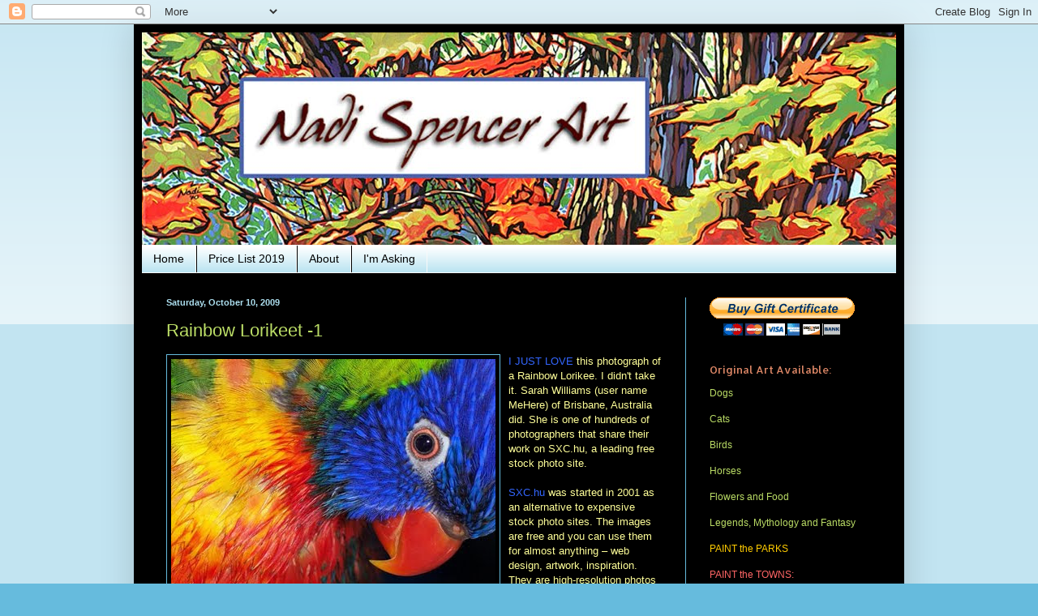

--- FILE ---
content_type: text/html; charset=UTF-8
request_url: http://www.nadispencer.com/2009/10/rainbow-lorikee.html
body_size: 17107
content:
<!DOCTYPE html>
<html class='v2' dir='ltr' xmlns='http://www.w3.org/1999/xhtml' xmlns:b='http://www.google.com/2005/gml/b' xmlns:data='http://www.google.com/2005/gml/data' xmlns:expr='http://www.google.com/2005/gml/expr'>
<head>
<link href='https://www.blogger.com/static/v1/widgets/335934321-css_bundle_v2.css' rel='stylesheet' type='text/css'/>
<meta content='IE=EmulateIE7' http-equiv='X-UA-Compatible'/>
<meta content='width=1100' name='viewport'/>
<meta content='text/html; charset=UTF-8' http-equiv='Content-Type'/>
<meta content='blogger' name='generator'/>
<link href='http://www.nadispencer.com/favicon.ico' rel='icon' type='image/x-icon'/>
<link href='http://www.nadispencer.com/2009/10/rainbow-lorikee.html' rel='canonical'/>
<link rel="alternate" type="application/atom+xml" title="Nadi Spencer Art - Atom" href="http://www.nadispencer.com/feeds/posts/default" />
<link rel="alternate" type="application/rss+xml" title="Nadi Spencer Art - RSS" href="http://www.nadispencer.com/feeds/posts/default?alt=rss" />
<link rel="service.post" type="application/atom+xml" title="Nadi Spencer Art - Atom" href="https://www.blogger.com/feeds/1929398823807187851/posts/default" />

<link rel="alternate" type="application/atom+xml" title="Nadi Spencer Art - Atom" href="http://www.nadispencer.com/feeds/2452649036436611812/comments/default" />
<!--Can't find substitution for tag [blog.ieCssRetrofitLinks]-->
<link href='https://blogger.googleusercontent.com/img/b/R29vZ2xl/AVvXsEhMAytnfT_s6E-m5_IMglm2fDxaD13ocwnmDl-Khr8vChj_J6Dop3T_KnK_UIo84gFRfnHwBIEeB5a03lKgZvGiJaloSRtM2TY6UB8ij5chk5g7-0z0TkAEd2cw5bulkTeoNTh6FfeDXLc3/s400/Lorikee+72.jpg' rel='image_src'/>
<meta content='http://www.nadispencer.com/2009/10/rainbow-lorikee.html' property='og:url'/>
<meta content='Rainbow Lorikeet -1' property='og:title'/>
<meta content='I JUST LOVE  this photograph of a Rainbow Lorikee. I didn&#39;t take it. Sarah Williams (user name MeHere)  of Brisbane, Australia did. She is o...' property='og:description'/>
<meta content='https://blogger.googleusercontent.com/img/b/R29vZ2xl/AVvXsEhMAytnfT_s6E-m5_IMglm2fDxaD13ocwnmDl-Khr8vChj_J6Dop3T_KnK_UIo84gFRfnHwBIEeB5a03lKgZvGiJaloSRtM2TY6UB8ij5chk5g7-0z0TkAEd2cw5bulkTeoNTh6FfeDXLc3/w1200-h630-p-k-no-nu/Lorikee+72.jpg' property='og:image'/>
<meta content='Nadi Spencer Art' name='title'/>
<meta content='Paintings by Nadi Spencer in the colorist style.' name='description'/>
<meta content='colorist, art, paintings, acrylic, Nadi Spencer, landscapes, pet portraits,step-by-step ,art demo,murals,Tulare County,bird art,horse art,vegetables,fruit art' name='keywords'/>
<meta content='Nadi Spencer' name='author'/>
<meta content='Nadi Spencer' name='owner'/>
<meta content='(c) 2011' name='copyright'/>
<title>Nadi Spencer Art: Rainbow Lorikeet -1</title>
<style type='text/css'>@font-face{font-family:'Allerta';font-style:normal;font-weight:400;font-display:swap;src:url(//fonts.gstatic.com/s/allerta/v19/TwMO-IAHRlkbx940YnYXSCiN9uc.woff2)format('woff2');unicode-range:U+0000-00FF,U+0131,U+0152-0153,U+02BB-02BC,U+02C6,U+02DA,U+02DC,U+0304,U+0308,U+0329,U+2000-206F,U+20AC,U+2122,U+2191,U+2193,U+2212,U+2215,U+FEFF,U+FFFD;}</style>
<style id='page-skin-1' type='text/css'><!--
/*
-----------------------------------------------
Blogger Template Style
Name:     Simple
Designer: Blogger
URL:      www.blogger.com
----------------------------------------------- */
/* Content
----------------------------------------------- */
body {
font: normal normal 12px Arial, Tahoma, Helvetica, FreeSans, sans-serif;
color: #ffffff;
background: #66bbdd none repeat scroll top left;
padding: 0 40px 40px 40px;
}
html body .region-inner {
min-width: 0;
max-width: 100%;
width: auto;
}
h2 {
font-size: 22px;
}
a:link {
text-decoration:none;
color: #bbdd66;
}
a:visited {
text-decoration:none;
color: #bbdd66;
}
a:hover {
text-decoration:underline;
color: #33aaff;
}
.body-fauxcolumn-outer .fauxcolumn-inner {
background: transparent url(http://www.blogblog.com/1kt/simple/body_gradient_tile_light.png) repeat scroll top left;
_background-image: none;
}
.body-fauxcolumn-outer .cap-top {
position: absolute;
z-index: 1;
height: 400px;
width: 100%;
}
.body-fauxcolumn-outer .cap-top .cap-left {
width: 100%;
background: transparent url(http://www.blogblog.com/1kt/simple/gradients_light.png) repeat-x scroll top left;
_background-image: none;
}
.content-outer {
-moz-box-shadow: 0 0 40px rgba(0, 0, 0, .15);
-webkit-box-shadow: 0 0 5px rgba(0, 0, 0, .15);
-goog-ms-box-shadow: 0 0 10px #333333;
box-shadow: 0 0 40px rgba(0, 0, 0, .15);
margin-bottom: 1px;
}
.content-inner {
padding: 10px 10px;
}
.content-inner {
background-color: #000000;
}
/* Header
----------------------------------------------- */
.header-outer {
background: transparent none repeat-x scroll 0 -400px;
_background-image: none;
}
.Header h1 {
font: normal normal 60px Arial, Tahoma, Helvetica, FreeSans, sans-serif;
color: #3399bb;
text-shadow: -1px -1px 1px rgba(0, 0, 0, .2);
}
.Header h1 a {
color: #3399bb;
}
.Header .description {
font-size: 140%;
color: #777777;
}
.header-inner .Header .titlewrapper {
padding: 22px 30px;
}
.header-inner .Header .descriptionwrapper {
padding: 0 30px;
}
/* Tabs
----------------------------------------------- */
.tabs-inner .section:first-child {
border-top: 1px solid #f9f9f9;
}
.tabs-inner .section:first-child ul {
margin-top: -1px;
border-top: 1px solid #f9f9f9;
border-left: 0 solid #f9f9f9;
border-right: 0 solid #f9f9f9;
}
.tabs-inner .widget ul {
background: #acdeee url(http://www.blogblog.com/1kt/simple/gradients_light.png) repeat-x scroll 0 -800px;
_background-image: none;
border-bottom: 1px solid #f9f9f9;
margin-top: 0;
margin-left: -30px;
margin-right: -30px;
}
.tabs-inner .widget li a {
display: inline-block;
padding: .6em 1em;
font: normal normal 14px Arial, Tahoma, Helvetica, FreeSans, sans-serif;
color: #000000;
border-left: 1px solid #000000;
border-right: 1px solid #f9f9f9;
}
.tabs-inner .widget li:first-child a {
border-left: none;
}
.tabs-inner .widget li.selected a, .tabs-inner .widget li a:hover {
color: #000000;
background-color: #66bbdd;
text-decoration: none;
}
/* Columns
----------------------------------------------- */
.main-outer {
border-top: 0 solid #66bbdd;
}
.fauxcolumn-left-outer .fauxcolumn-inner {
border-right: 1px solid #66bbdd;
}
.fauxcolumn-right-outer .fauxcolumn-inner {
border-left: 1px solid #66bbdd;
}
/* Headings
----------------------------------------------- */
div.widget > h2,
div.widget h2.title {
margin: 0 0 1em 0;
font: normal normal 13px Allerta;
color: #dd8766;
}
/* Widgets
----------------------------------------------- */
.widget .zippy {
color: #66bbdd;
text-shadow: 2px 2px 1px rgba(0, 0, 0, .1);
}
.widget .popular-posts ul {
list-style: none;
}
/* Posts
----------------------------------------------- */
h2.date-header {
font: normal bold 11px Arial, Tahoma, Helvetica, FreeSans, sans-serif;
}
.date-header span {
background-color: transparent;
color: #acdeee;
padding: inherit;
letter-spacing: inherit;
margin: inherit;
}
.main-inner {
padding-top: 30px;
padding-bottom: 30px;
}
.main-inner .column-center-inner {
padding: 0 15px;
}
.main-inner .column-center-inner .section {
margin: 0 15px;
}
.post {
margin: 0 0 25px 0;
}
h3.post-title, .comments h4 {
font: normal normal 22px Arial, Tahoma, Helvetica, FreeSans, sans-serif;
margin: .75em 0 0;
}
.post-body {
font-size: 110%;
line-height: 1.4;
position: relative;
}
.post-body img, .post-body .tr-caption-container, .Profile img, .Image img,
.BlogList .item-thumbnail img {
padding: 2px;
background: #000000;
border: 1px solid #66bbdd;
-moz-box-shadow: 1px 1px 5px rgba(0, 0, 0, .1);
-webkit-box-shadow: 1px 1px 5px rgba(0, 0, 0, .1);
box-shadow: 1px 1px 5px rgba(0, 0, 0, .1);
}
.post-body img, .post-body .tr-caption-container {
padding: 5px;
}
.post-body .tr-caption-container {
color: #ffffff;
}
.post-body .tr-caption-container img {
padding: 0;
background: transparent;
border: none;
-moz-box-shadow: 0 0 0 rgba(0, 0, 0, .1);
-webkit-box-shadow: 0 0 0 rgba(0, 0, 0, .1);
box-shadow: 0 0 0 rgba(0, 0, 0, .1);
}
.post-header {
margin: 0 0 1.5em;
line-height: 1.6;
font-size: 90%;
}
.post-footer {
margin: 20px -2px 0;
padding: 5px 10px;
color: #f9f9f9;
background-color: #000000;
border-bottom: 1px solid #000000;
line-height: 1.6;
font-size: 90%;
}
#comments .comment-author {
padding-top: 1.5em;
border-top: 1px solid #66bbdd;
background-position: 0 1.5em;
}
#comments .comment-author:first-child {
padding-top: 0;
border-top: none;
}
.avatar-image-container {
margin: .2em 0 0;
}
#comments .avatar-image-container img {
border: 1px solid #66bbdd;
}
/* Comments
----------------------------------------------- */
.comments .comments-content .icon.blog-author {
background-repeat: no-repeat;
background-image: url([data-uri]);
}
.comments .comments-content .loadmore a {
border-top: 1px solid #66bbdd;
border-bottom: 1px solid #66bbdd;
}
.comments .comment-thread.inline-thread {
background-color: #000000;
}
.comments .continue {
border-top: 2px solid #66bbdd;
}
/* Accents
---------------------------------------------- */
.section-columns td.columns-cell {
border-left: 1px solid #66bbdd;
}
.blog-pager {
background: transparent none no-repeat scroll top center;
}
.blog-pager-older-link, .home-link,
.blog-pager-newer-link {
background-color: #000000;
padding: 5px;
}
.footer-outer {
border-top: 0 dashed #bbbbbb;
}
/* Mobile
----------------------------------------------- */
body.mobile  {
background-size: auto;
}
.mobile .body-fauxcolumn-outer {
background: transparent none repeat scroll top left;
}
.mobile .body-fauxcolumn-outer .cap-top {
background-size: 100% auto;
}
.mobile .content-outer {
-webkit-box-shadow: 0 0 3px rgba(0, 0, 0, .15);
box-shadow: 0 0 3px rgba(0, 0, 0, .15);
}
.mobile .tabs-inner .widget ul {
margin-left: 0;
margin-right: 0;
}
.mobile .post {
margin: 0;
}
.mobile .main-inner .column-center-inner .section {
margin: 0;
}
.mobile .date-header span {
padding: 0.1em 10px;
margin: 0 -10px;
}
.mobile h3.post-title {
margin: 0;
}
.mobile .blog-pager {
background: transparent none no-repeat scroll top center;
}
.mobile .footer-outer {
border-top: none;
}
.mobile .main-inner, .mobile .footer-inner {
background-color: #000000;
}
.mobile-index-contents {
color: #ffffff;
}
.mobile-link-button {
background-color: #bbdd66;
}
.mobile-link-button a:link, .mobile-link-button a:visited {
color: #ffffff;
}
.mobile .tabs-inner .section:first-child {
border-top: none;
}
.mobile .tabs-inner .PageList .widget-content {
background-color: #66bbdd;
color: #000000;
border-top: 1px solid #f9f9f9;
border-bottom: 1px solid #f9f9f9;
}
.mobile .tabs-inner .PageList .widget-content .pagelist-arrow {
border-left: 1px solid #f9f9f9;
}

--></style>
<style id='template-skin-1' type='text/css'><!--
body {
min-width: 950px;
}
.content-outer, .content-fauxcolumn-outer, .region-inner {
min-width: 950px;
max-width: 950px;
_width: 950px;
}
.main-inner .columns {
padding-left: 0px;
padding-right: 260px;
}
.main-inner .fauxcolumn-center-outer {
left: 0px;
right: 260px;
/* IE6 does not respect left and right together */
_width: expression(this.parentNode.offsetWidth -
parseInt("0px") -
parseInt("260px") + 'px');
}
.main-inner .fauxcolumn-left-outer {
width: 0px;
}
.main-inner .fauxcolumn-right-outer {
width: 260px;
}
.main-inner .column-left-outer {
width: 0px;
right: 100%;
margin-left: -0px;
}
.main-inner .column-right-outer {
width: 260px;
margin-right: -260px;
}
#layout {
min-width: 0;
}
#layout .content-outer {
min-width: 0;
width: 800px;
}
#layout .region-inner {
min-width: 0;
width: auto;
}
--></style>
<link href='https://www.blogger.com/dyn-css/authorization.css?targetBlogID=1929398823807187851&amp;zx=d2cb0829-65c3-4804-a9a0-6df00b543a0c' media='none' onload='if(media!=&#39;all&#39;)media=&#39;all&#39;' rel='stylesheet'/><noscript><link href='https://www.blogger.com/dyn-css/authorization.css?targetBlogID=1929398823807187851&amp;zx=d2cb0829-65c3-4804-a9a0-6df00b543a0c' rel='stylesheet'/></noscript>
<meta name='google-adsense-platform-account' content='ca-host-pub-1556223355139109'/>
<meta name='google-adsense-platform-domain' content='blogspot.com'/>

<!-- data-ad-client=ca-pub-6011903214435008 -->

</head>
<body class='loading variant-pale'>
<div class='navbar section' id='navbar'><div class='widget Navbar' data-version='1' id='Navbar1'><script type="text/javascript">
    function setAttributeOnload(object, attribute, val) {
      if(window.addEventListener) {
        window.addEventListener('load',
          function(){ object[attribute] = val; }, false);
      } else {
        window.attachEvent('onload', function(){ object[attribute] = val; });
      }
    }
  </script>
<div id="navbar-iframe-container"></div>
<script type="text/javascript" src="https://apis.google.com/js/platform.js"></script>
<script type="text/javascript">
      gapi.load("gapi.iframes:gapi.iframes.style.bubble", function() {
        if (gapi.iframes && gapi.iframes.getContext) {
          gapi.iframes.getContext().openChild({
              url: 'https://www.blogger.com/navbar/1929398823807187851?po\x3d2452649036436611812\x26origin\x3dhttp://www.nadispencer.com',
              where: document.getElementById("navbar-iframe-container"),
              id: "navbar-iframe"
          });
        }
      });
    </script><script type="text/javascript">
(function() {
var script = document.createElement('script');
script.type = 'text/javascript';
script.src = '//pagead2.googlesyndication.com/pagead/js/google_top_exp.js';
var head = document.getElementsByTagName('head')[0];
if (head) {
head.appendChild(script);
}})();
</script>
</div></div>
<div class='body-fauxcolumns'>
<div class='fauxcolumn-outer body-fauxcolumn-outer'>
<div class='cap-top'>
<div class='cap-left'></div>
<div class='cap-right'></div>
</div>
<div class='fauxborder-left'>
<div class='fauxborder-right'></div>
<div class='fauxcolumn-inner'>
</div>
</div>
<div class='cap-bottom'>
<div class='cap-left'></div>
<div class='cap-right'></div>
</div>
</div>
</div>
<div class='content'>
<div class='content-fauxcolumns'>
<div class='fauxcolumn-outer content-fauxcolumn-outer'>
<div class='cap-top'>
<div class='cap-left'></div>
<div class='cap-right'></div>
</div>
<div class='fauxborder-left'>
<div class='fauxborder-right'></div>
<div class='fauxcolumn-inner'>
</div>
</div>
<div class='cap-bottom'>
<div class='cap-left'></div>
<div class='cap-right'></div>
</div>
</div>
</div>
<div class='content-outer'>
<div class='content-cap-top cap-top'>
<div class='cap-left'></div>
<div class='cap-right'></div>
</div>
<div class='fauxborder-left content-fauxborder-left'>
<div class='fauxborder-right content-fauxborder-right'></div>
<div class='content-inner'>
<header>
<div class='header-outer'>
<div class='header-cap-top cap-top'>
<div class='cap-left'></div>
<div class='cap-right'></div>
</div>
<div class='fauxborder-left header-fauxborder-left'>
<div class='fauxborder-right header-fauxborder-right'></div>
<div class='region-inner header-inner'>
<div class='header section' id='header'><div class='widget Header' data-version='1' id='Header1'>
<div id='header-inner'>
<a href='http://www.nadispencer.com/' style='display: block'>
<img alt='Nadi Spencer Art' height='262px; ' id='Header1_headerimg' src='https://blogger.googleusercontent.com/img/b/R29vZ2xl/AVvXsEgKZ8YNcWvIHUfD4-d0cfrZ4ks85E6z5RnQ_AfkwcXy0iOf_JpjaX_Rc-AGmAsT8XkGDOyMAXcpxAyu-zYZ6G7y5U_jDr_YYQSrjML_kugJTuhO8xMdmPJ7_ZP6ZKXZUF3C5SXjeRZqVKAX/s1600/Leaves+Banner+9%253A12+%252813%2529.jpg' style='display: block' width='936px; '/>
</a>
</div>
</div></div>
</div>
</div>
<div class='header-cap-bottom cap-bottom'>
<div class='cap-left'></div>
<div class='cap-right'></div>
</div>
</div>
</header>
<div class='tabs-outer'>
<div class='tabs-cap-top cap-top'>
<div class='cap-left'></div>
<div class='cap-right'></div>
</div>
<div class='fauxborder-left tabs-fauxborder-left'>
<div class='fauxborder-right tabs-fauxborder-right'></div>
<div class='region-inner tabs-inner'>
<div class='tabs section' id='crosscol'><div class='widget PageList' data-version='1' id='PageList1'>
<h2>Pages</h2>
<div class='widget-content'>
<ul>
<li>
<a href='http://www.nadispencer.com/'>Home</a>
</li>
<li>
<a href='http://www.nadispencer.com/p/price-list-2015.html'>Price List 2019</a>
</li>
<li>
<a href='http://www.nadispencer.com/p/contact.html'>About</a>
</li>
<li>
<a href='http://www.nadispencer.com/p/im-asking.html'>I'm Asking</a>
</li>
</ul>
<div class='clear'></div>
</div>
</div></div>
<div class='tabs no-items section' id='crosscol-overflow'></div>
</div>
</div>
<div class='tabs-cap-bottom cap-bottom'>
<div class='cap-left'></div>
<div class='cap-right'></div>
</div>
</div>
<div class='main-outer'>
<div class='main-cap-top cap-top'>
<div class='cap-left'></div>
<div class='cap-right'></div>
</div>
<div class='fauxborder-left main-fauxborder-left'>
<div class='fauxborder-right main-fauxborder-right'></div>
<div class='region-inner main-inner'>
<div class='columns fauxcolumns'>
<div class='fauxcolumn-outer fauxcolumn-center-outer'>
<div class='cap-top'>
<div class='cap-left'></div>
<div class='cap-right'></div>
</div>
<div class='fauxborder-left'>
<div class='fauxborder-right'></div>
<div class='fauxcolumn-inner'>
</div>
</div>
<div class='cap-bottom'>
<div class='cap-left'></div>
<div class='cap-right'></div>
</div>
</div>
<div class='fauxcolumn-outer fauxcolumn-left-outer'>
<div class='cap-top'>
<div class='cap-left'></div>
<div class='cap-right'></div>
</div>
<div class='fauxborder-left'>
<div class='fauxborder-right'></div>
<div class='fauxcolumn-inner'>
</div>
</div>
<div class='cap-bottom'>
<div class='cap-left'></div>
<div class='cap-right'></div>
</div>
</div>
<div class='fauxcolumn-outer fauxcolumn-right-outer'>
<div class='cap-top'>
<div class='cap-left'></div>
<div class='cap-right'></div>
</div>
<div class='fauxborder-left'>
<div class='fauxborder-right'></div>
<div class='fauxcolumn-inner'>
</div>
</div>
<div class='cap-bottom'>
<div class='cap-left'></div>
<div class='cap-right'></div>
</div>
</div>
<!-- corrects IE6 width calculation -->
<div class='columns-inner'>
<div class='column-center-outer'>
<div class='column-center-inner'>
<div class='main section' id='main'><div class='widget Blog' data-version='1' id='Blog1'>
<div class='blog-posts hfeed'>

          <div class="date-outer">
        
<h2 class='date-header'><span>Saturday, October 10, 2009</span></h2>

          <div class="date-posts">
        
<div class='post-outer'>
<div class='post hentry'>
<a name='2452649036436611812'></a>
<h3 class='post-title entry-title'>
<a href='http://sxc.hu'>Rainbow Lorikeet -1</a>
</h3>
<div class='post-header'>
<div class='post-header-line-1'></div>
</div>
<div class='post-body entry-content' id='post-body-2452649036436611812'>
<a href="https://blogger.googleusercontent.com/img/b/R29vZ2xl/AVvXsEhMAytnfT_s6E-m5_IMglm2fDxaD13ocwnmDl-Khr8vChj_J6Dop3T_KnK_UIo84gFRfnHwBIEeB5a03lKgZvGiJaloSRtM2TY6UB8ij5chk5g7-0z0TkAEd2cw5bulkTeoNTh6FfeDXLc3/s1600-h/Lorikee+72.jpg"><img alt="" border="0" id="BLOGGER_PHOTO_ID_5391079544176600338" src="https://blogger.googleusercontent.com/img/b/R29vZ2xl/AVvXsEhMAytnfT_s6E-m5_IMglm2fDxaD13ocwnmDl-Khr8vChj_J6Dop3T_KnK_UIo84gFRfnHwBIEeB5a03lKgZvGiJaloSRtM2TY6UB8ij5chk5g7-0z0TkAEd2cw5bulkTeoNTh6FfeDXLc3/s400/Lorikee+72.jpg" style="cursor: pointer; float: left; height: 286px; margin: 0pt 10px 10px 0pt; width: 400px;" /></a><span style="color: #3366ff;">I JUST LOVE</span><span style="color: #ffff99;"> </span><span style="color: #ffff99;">this photograph of a Rainbow Lorikee. I didn't take it. Sarah Williams (user name MeHere)  of Brisbane, Australia did. She is one of hundreds of photographers that share their work on SXC.hu, a leading free stock photo site.</span><br />
<br />
<span style="color: #3366ff;">SXC.hu</span><span style="color: #ffff99;"> </span><span style="color: #ffff99;">was started in 2001 as an alternative to expensive stock photo sites. The images are free and you can use them for almost anything &#8211; web design, artwork, inspiration. They are high-resolution photos and are easily searched by topic. There are some restrictions- in some cases, the artist wants to be notified, and sometimes you need to give them credit. Some just want to see what you did with their image. And it is very simple to contact the artist &#8211; a click away. My favorite comment quoted in a photographer's intro came from Asif Akbar (user name asifthebes)  from Mumbai, India, who said, "You can use any of my images without permission. Life is short, but there is always time enough for courtesy." Wow.</span><br />
<br />
<span style="color: #3366ff;">I ALMOST ALWAYS</span><span style="color: #99ff99;"> </span><span style="color: #ffff99;">use my own photographs in creating my artwork. But I am going to paint this bird &#8211; because it makes me so happy! And those feathers &#8211; I can already see the wet watercolor spreading on the page. Follow me- I'll show you how I do a watercolor.</span><br />
<br />
<span style="color: #3366ff;">I LIKE</span><span style="color: #ffff99;"> <span style="color: #ffffcc;"> </span></span><span style="color: #ffff99;">different watercolor papers but I especially like the inexpensive Strathmore 400 series because it lets me pick up color easily, and I think I will be doing a lot of that here. My image is 14 inches by 10 inches. Let's get started.</span><br />
<br />
<br />
<a href="https://blogger.googleusercontent.com/img/b/R29vZ2xl/AVvXsEhz4h2DxIf7OuZPNuLCYwkGE1INDh6IGF7AgcILxhiXTC6d99li4P9Ikt62_XnHGi5hTq5nG7ysaYPVGsta1I8XSBYK0BUKz9JD9Ik35kqMIa4BAnoBmQ5xgxdr9qnAeorPSVRiLzWrV1Ad/s1600-h/Parrot+72.jpg"><img alt="" border="0" id="BLOGGER_PHOTO_ID_5391087258857348882" src="https://blogger.googleusercontent.com/img/b/R29vZ2xl/AVvXsEhz4h2DxIf7OuZPNuLCYwkGE1INDh6IGF7AgcILxhiXTC6d99li4P9Ikt62_XnHGi5hTq5nG7ysaYPVGsta1I8XSBYK0BUKz9JD9Ik35kqMIa4BAnoBmQ5xgxdr9qnAeorPSVRiLzWrV1Ad/s400/Parrot+72.jpg" style="cursor: pointer; float: left; height: 289px; margin: 0pt 10px 10px 0pt; width: 400px;" /></a><br />
<span style="color: #3366ff;">FIRST</span><span style="color: #ffff99;">, I wet an area with clear water. Using cobalt blue, I drop large amounts of paint in the wet area. I don't have to hurry to remove highlights in the feathers because, with this paper, I can do it easily even when dry. In the upper right area, you can see where I have removed color to look like feathers.</span><br />
<br />
<span style="color: #3366ff;">FILLING IN</span><span style="color: #ffff99;"> </span><span style="color: #ffff99;"><span style="color: #ffff99;">the black is next. I can't wait to see how it will look (and not at all sure how I will proceed) so I leave the blue (which has already started to bore me) and go forward with the black and adding opaque blue on top to make feathers life-like. Yeah- I like it &#8211; so now I can go back and finish the blue area. The red beak is pretty straight-forward. Wet the beak with clear water (this keeps the paint in any given area), drop on large amounts of red, then orange and yellow, then pick up white highlights.</span><br />
<br />
</span><a href="https://blogger.googleusercontent.com/img/b/R29vZ2xl/AVvXsEj_T9O9YD75Efl4MwlqPYa4ZwMqVhyYAQR81FrTY2AyCUJe19PFJfahpFQ9IYruOLmrxWMZfISIKweCYJQ8-EbFykiVUcL2LcPhWxd_b5RMvVkXY_A_p75l49RKh6ayB4Lq5MH2Vrohyl5p/s1600-h/Lorikee+272.jpg"><img alt="" border="0" id="BLOGGER_PHOTO_ID_5391092388619944194" src="https://blogger.googleusercontent.com/img/b/R29vZ2xl/AVvXsEj_T9O9YD75Efl4MwlqPYa4ZwMqVhyYAQR81FrTY2AyCUJe19PFJfahpFQ9IYruOLmrxWMZfISIKweCYJQ8-EbFykiVUcL2LcPhWxd_b5RMvVkXY_A_p75l49RKh6ayB4Lq5MH2Vrohyl5p/s400/Lorikee+272.jpg" style="cursor: pointer; float: left; height: 295px; margin: 0pt 10px 10px 0pt; width: 400px;" /></a>
<div style='clear: both;'></div>
</div>
<div class='post-footer'>
<div class='post-footer-line post-footer-line-1'><span class='post-author vcard'>
Posted by
<span class='fn'>Nadi Spencer</span>
</span>
<span class='post-timestamp'>
at
<a class='timestamp-link' href='http://www.nadispencer.com/2009/10/rainbow-lorikee.html' rel='bookmark' title='permanent link'><abbr class='published' title='2009-10-10T13:56:00-07:00'>1:56&#8239;PM</abbr></a>
</span>
<span class='post-comment-link'>
</span>
<span class='post-icons'>
<span class='item-action'>
<a href='https://www.blogger.com/email-post/1929398823807187851/2452649036436611812' title='Email Post'>
<img alt='' class='icon-action' height='13' src='http://img1.blogblog.com/img/icon18_email.gif' width='18'/>
</a>
</span>
<span class='item-control blog-admin pid-536923321'>
<a href='https://www.blogger.com/post-edit.g?blogID=1929398823807187851&postID=2452649036436611812&from=pencil' title='Edit Post'>
<img alt='' class='icon-action' height='18' src='https://resources.blogblog.com/img/icon18_edit_allbkg.gif' width='18'/>
</a>
</span>
</span>
<div class='post-share-buttons goog-inline-block'>
<a class='goog-inline-block share-button sb-email' href='https://www.blogger.com/share-post.g?blogID=1929398823807187851&postID=2452649036436611812&target=email' target='_blank' title='Email This'><span class='share-button-link-text'>Email This</span></a><a class='goog-inline-block share-button sb-blog' href='https://www.blogger.com/share-post.g?blogID=1929398823807187851&postID=2452649036436611812&target=blog' onclick='window.open(this.href, "_blank", "height=270,width=475"); return false;' target='_blank' title='BlogThis!'><span class='share-button-link-text'>BlogThis!</span></a><a class='goog-inline-block share-button sb-twitter' href='https://www.blogger.com/share-post.g?blogID=1929398823807187851&postID=2452649036436611812&target=twitter' target='_blank' title='Share to X'><span class='share-button-link-text'>Share to X</span></a><a class='goog-inline-block share-button sb-facebook' href='https://www.blogger.com/share-post.g?blogID=1929398823807187851&postID=2452649036436611812&target=facebook' onclick='window.open(this.href, "_blank", "height=430,width=640"); return false;' target='_blank' title='Share to Facebook'><span class='share-button-link-text'>Share to Facebook</span></a><a class='goog-inline-block share-button sb-pinterest' href='https://www.blogger.com/share-post.g?blogID=1929398823807187851&postID=2452649036436611812&target=pinterest' target='_blank' title='Share to Pinterest'><span class='share-button-link-text'>Share to Pinterest</span></a>
</div>
</div>
<div class='post-footer-line post-footer-line-2'><span class='post-labels'>
Labels:
<a href='http://www.nadispencer.com/search/label/Bird' rel='tag'>Bird</a>,
<a href='http://www.nadispencer.com/search/label/lorikeet' rel='tag'>lorikeet</a>,
<a href='http://www.nadispencer.com/search/label/Making%20Of%20a%20Painting' rel='tag'>Making Of a Painting</a>
</span>
</div>
<div class='post-footer-line post-footer-line-3'><span class='post-location'>
</span>
</div>
</div>
</div>
<div class='comments' id='comments'>
<a name='comments'></a>
<h4>2 comments:</h4>
<div class='comments-content'>
<script async='async' src='' type='text/javascript'></script>
<script type='text/javascript'>
    (function() {
      var items = null;
      var msgs = null;
      var config = {};

// <![CDATA[
      var cursor = null;
      if (items && items.length > 0) {
        cursor = parseInt(items[items.length - 1].timestamp) + 1;
      }

      var bodyFromEntry = function(entry) {
        var text = (entry &&
                    ((entry.content && entry.content.$t) ||
                     (entry.summary && entry.summary.$t))) ||
            '';
        if (entry && entry.gd$extendedProperty) {
          for (var k in entry.gd$extendedProperty) {
            if (entry.gd$extendedProperty[k].name == 'blogger.contentRemoved') {
              return '<span class="deleted-comment">' + text + '</span>';
            }
          }
        }
        return text;
      }

      var parse = function(data) {
        cursor = null;
        var comments = [];
        if (data && data.feed && data.feed.entry) {
          for (var i = 0, entry; entry = data.feed.entry[i]; i++) {
            var comment = {};
            // comment ID, parsed out of the original id format
            var id = /blog-(\d+).post-(\d+)/.exec(entry.id.$t);
            comment.id = id ? id[2] : null;
            comment.body = bodyFromEntry(entry);
            comment.timestamp = Date.parse(entry.published.$t) + '';
            if (entry.author && entry.author.constructor === Array) {
              var auth = entry.author[0];
              if (auth) {
                comment.author = {
                  name: (auth.name ? auth.name.$t : undefined),
                  profileUrl: (auth.uri ? auth.uri.$t : undefined),
                  avatarUrl: (auth.gd$image ? auth.gd$image.src : undefined)
                };
              }
            }
            if (entry.link) {
              if (entry.link[2]) {
                comment.link = comment.permalink = entry.link[2].href;
              }
              if (entry.link[3]) {
                var pid = /.*comments\/default\/(\d+)\?.*/.exec(entry.link[3].href);
                if (pid && pid[1]) {
                  comment.parentId = pid[1];
                }
              }
            }
            comment.deleteclass = 'item-control blog-admin';
            if (entry.gd$extendedProperty) {
              for (var k in entry.gd$extendedProperty) {
                if (entry.gd$extendedProperty[k].name == 'blogger.itemClass') {
                  comment.deleteclass += ' ' + entry.gd$extendedProperty[k].value;
                } else if (entry.gd$extendedProperty[k].name == 'blogger.displayTime') {
                  comment.displayTime = entry.gd$extendedProperty[k].value;
                }
              }
            }
            comments.push(comment);
          }
        }
        return comments;
      };

      var paginator = function(callback) {
        if (hasMore()) {
          var url = config.feed + '?alt=json&v=2&orderby=published&reverse=false&max-results=50';
          if (cursor) {
            url += '&published-min=' + new Date(cursor).toISOString();
          }
          window.bloggercomments = function(data) {
            var parsed = parse(data);
            cursor = parsed.length < 50 ? null
                : parseInt(parsed[parsed.length - 1].timestamp) + 1
            callback(parsed);
            window.bloggercomments = null;
          }
          url += '&callback=bloggercomments';
          var script = document.createElement('script');
          script.type = 'text/javascript';
          script.src = url;
          document.getElementsByTagName('head')[0].appendChild(script);
        }
      };
      var hasMore = function() {
        return !!cursor;
      };
      var getMeta = function(key, comment) {
        if ('iswriter' == key) {
          var matches = !!comment.author
              && comment.author.name == config.authorName
              && comment.author.profileUrl == config.authorUrl;
          return matches ? 'true' : '';
        } else if ('deletelink' == key) {
          return config.baseUri + '/comment/delete/'
               + config.blogId + '/' + comment.id;
        } else if ('deleteclass' == key) {
          return comment.deleteclass;
        }
        return '';
      };

      var replybox = null;
      var replyUrlParts = null;
      var replyParent = undefined;

      var onReply = function(commentId, domId) {
        if (replybox == null) {
          // lazily cache replybox, and adjust to suit this style:
          replybox = document.getElementById('comment-editor');
          if (replybox != null) {
            replybox.height = '250px';
            replybox.style.display = 'block';
            replyUrlParts = replybox.src.split('#');
          }
        }
        if (replybox && (commentId !== replyParent)) {
          replybox.src = '';
          document.getElementById(domId).insertBefore(replybox, null);
          replybox.src = replyUrlParts[0]
              + (commentId ? '&parentID=' + commentId : '')
              + '#' + replyUrlParts[1];
          replyParent = commentId;
        }
      };

      var hash = (window.location.hash || '#').substring(1);
      var startThread, targetComment;
      if (/^comment-form_/.test(hash)) {
        startThread = hash.substring('comment-form_'.length);
      } else if (/^c[0-9]+$/.test(hash)) {
        targetComment = hash.substring(1);
      }

      // Configure commenting API:
      var configJso = {
        'maxDepth': config.maxThreadDepth
      };
      var provider = {
        'id': config.postId,
        'data': items,
        'loadNext': paginator,
        'hasMore': hasMore,
        'getMeta': getMeta,
        'onReply': onReply,
        'rendered': true,
        'initComment': targetComment,
        'initReplyThread': startThread,
        'config': configJso,
        'messages': msgs
      };

      var render = function() {
        if (window.goog && window.goog.comments) {
          var holder = document.getElementById('comment-holder');
          window.goog.comments.render(holder, provider);
        }
      };

      // render now, or queue to render when library loads:
      if (window.goog && window.goog.comments) {
        render();
      } else {
        window.goog = window.goog || {};
        window.goog.comments = window.goog.comments || {};
        window.goog.comments.loadQueue = window.goog.comments.loadQueue || [];
        window.goog.comments.loadQueue.push(render);
      }
    })();
// ]]>
  </script>
<div id='comment-holder'>
<div class="comment-thread toplevel-thread"><ol id="top-ra"><li class="comment" id="c456237725581974276"><div class="avatar-image-container"><img src="//resources.blogblog.com/img/blank.gif" alt=""/></div><div class="comment-block"><div class="comment-header"><cite class="user">Kelty</cite><span class="icon user "></span><span class="datetime secondary-text"><a rel="nofollow" href="http://www.nadispencer.com/2009/10/rainbow-lorikee.html?showComment=1255284875958#c456237725581974276">October 11, 2009 at 11:14&#8239;AM</a></span></div><p class="comment-content">Very interesting.  I love the explanation.  I&#39;ve seen you paint so many times, yet apparently never paid attention to how.</p><span class="comment-actions secondary-text"><a class="comment-reply" target="_self" data-comment-id="456237725581974276">Reply</a><span class="item-control blog-admin blog-admin pid-1151990487"><a target="_self" href="https://www.blogger.com/comment/delete/1929398823807187851/456237725581974276">Delete</a></span></span></div><div class="comment-replies"><div id="c456237725581974276-rt" class="comment-thread inline-thread hidden"><span class="thread-toggle thread-expanded"><span class="thread-arrow"></span><span class="thread-count"><a target="_self">Replies</a></span></span><ol id="c456237725581974276-ra" class="thread-chrome thread-expanded"><div></div><div id="c456237725581974276-continue" class="continue"><a class="comment-reply" target="_self" data-comment-id="456237725581974276">Reply</a></div></ol></div></div><div class="comment-replybox-single" id="c456237725581974276-ce"></div></li><li class="comment" id="c7085481385541958954"><div class="avatar-image-container"><img src="//blogger.googleusercontent.com/img/b/R29vZ2xl/AVvXsEgDKATBqd95gcN2s3paT_iNXF0vMsbMHxY0GIk0JnQlqwFEejAlim71SZyr2BJURiojzDriwnAZ40fveCH4wF9hf-ykJUuJSNNOAJObo27bFKEBVmXEOpVLkAjStldnxcQ/s45-c/DSCN0836_edited-1.JPG" alt=""/></div><div class="comment-block"><div class="comment-header"><cite class="user"><a href="https://www.blogger.com/profile/11599557389843648903" rel="nofollow">Eddie McArthur</a></cite><span class="icon user "></span><span class="datetime secondary-text"><a rel="nofollow" href="http://www.nadispencer.com/2009/10/rainbow-lorikee.html?showComment=1255440833138#c7085481385541958954">October 13, 2009 at 6:33&#8239;AM</a></span></div><p class="comment-content">Love this, Nadi, and can&#39;t wait to see it progress.</p><span class="comment-actions secondary-text"><a class="comment-reply" target="_self" data-comment-id="7085481385541958954">Reply</a><span class="item-control blog-admin blog-admin pid-1139336732"><a target="_self" href="https://www.blogger.com/comment/delete/1929398823807187851/7085481385541958954">Delete</a></span></span></div><div class="comment-replies"><div id="c7085481385541958954-rt" class="comment-thread inline-thread hidden"><span class="thread-toggle thread-expanded"><span class="thread-arrow"></span><span class="thread-count"><a target="_self">Replies</a></span></span><ol id="c7085481385541958954-ra" class="thread-chrome thread-expanded"><div></div><div id="c7085481385541958954-continue" class="continue"><a class="comment-reply" target="_self" data-comment-id="7085481385541958954">Reply</a></div></ol></div></div><div class="comment-replybox-single" id="c7085481385541958954-ce"></div></li></ol><div id="top-continue" class="continue"><a class="comment-reply" target="_self">Add comment</a></div><div class="comment-replybox-thread" id="top-ce"></div><div class="loadmore hidden" data-post-id="2452649036436611812"><a target="_self">Load more...</a></div></div>
</div>
</div>
<p class='comment-footer'>
<div class='comment-form'>
<a name='comment-form'></a>
<p>
</p>
<a href='https://www.blogger.com/comment/frame/1929398823807187851?po=2452649036436611812&hl=en&saa=85391&origin=http://www.nadispencer.com' id='comment-editor-src'></a>
<iframe allowtransparency='true' class='blogger-iframe-colorize blogger-comment-from-post' frameborder='0' height='410px' id='comment-editor' name='comment-editor' src='' width='100%'></iframe>
<script src='https://www.blogger.com/static/v1/jsbin/2830521187-comment_from_post_iframe.js' type='text/javascript'></script>
<script type='text/javascript'>
      BLOG_CMT_createIframe('https://www.blogger.com/rpc_relay.html');
    </script>
</div>
</p>
<div id='backlinks-container'>
<div id='Blog1_backlinks-container'>
</div>
</div>
</div>
</div>

        </div></div>
      
</div>
<div class='blog-pager' id='blog-pager'>
<span id='blog-pager-newer-link'>
<a class='blog-pager-newer-link' href='http://www.nadispencer.com/2009/12/lorikee-2.html' id='Blog1_blog-pager-newer-link' title='Newer Post'>Newer Post</a>
</span>
<span id='blog-pager-older-link'>
<a class='blog-pager-older-link' href='http://www.nadispencer.com/2009/09/1st-saturday-in-three-rivers.html' id='Blog1_blog-pager-older-link' title='Older Post'>Older Post</a>
</span>
<a class='home-link' href='http://www.nadispencer.com/'>Home</a>
</div>
<div class='clear'></div>
<div class='post-feeds'>
<div class='feed-links'>
Subscribe to:
<a class='feed-link' href='http://www.nadispencer.com/feeds/2452649036436611812/comments/default' target='_blank' type='application/atom+xml'>Post Comments (Atom)</a>
</div>
</div>
</div></div>
</div>
</div>
<div class='column-left-outer'>
<div class='column-left-inner'>
<aside>
</aside>
</div>
</div>
<div class='column-right-outer'>
<div class='column-right-inner'>
<aside>
<div class='sidebar section' id='sidebar-right-1'><div class='widget HTML' data-version='1' id='HTML3'>
<div class='widget-content'>
<form action="https://www.paypal.com/cgi-bin/webscr" method="post">
<input type="hidden" name="cmd" value="_s-xclick" />
<input type="hidden" name="hosted_button_id" value="G8TDQAXEAX9FU" />
<input type="image" src="https://www.paypalobjects.com/en_US/i/btn/btn_giftCC_LG.gif" border="0" name="submit" alt="PayPal - The safer, easier way to pay online!" />
<img alt="" border="0" src="https://www.paypalobjects.com/en_US/i/scr/pixel.gif" width="1" height="1" />
</form>
</div>
<div class='clear'></div>
</div><div class='widget Text' data-version='1' id='Text9'>
<h2 class='title'>Original Art Available:</h2>
<div class='widget-content'>
<a href="http://www.nadisdogs.blogspot.com/">Dogs</a><br /><br /><span =""  style="color:black;"><a href="http://nadiscats.blogspot.com/">Cats</a></span><br /><br /><span =""  style="color:black;"><a href="http://nadisbirds.blogspot.com/">Birds</a></span><br /><br /><a href="http://www.nadisequineart.blogspot.com/">Horses</a><br /><br /><a href="http://www.nadisflowers.blogspot.com/">Flowers and Food</a><br /><br /><a href="http://nadislegends.blogspot.com/">Legends, Mythology and Fantasy</a><br /><br /><a href="http://nadipaintsparks.blogspot.com/"><span =""  style="color:#ffcc00;">PAINT the PARKS</span></a><br /><br /><span =""  style="color:#ff6666;">PAINT the TOWNS:<br /></span><span =""  style="color:#ff6666;"><br /><span =""  style="color:#ff6666;"><span =""  style="color:#ffcccc;"><span =""  style="color:#ffcccc;"><a href="http://nadiscambria.blogspot.com/">Cambria and CA Coast</a></span><br /></span><br /><span =""  style="color:#ffcccc;"><a href="http://nadisexeter.blogspot.com/">Exeter</a></span><br /><br /><span =""  style="color:#ffcccc;"><a href="http://www.nadisthreerivers.blogspot.com/">Three Rivers </a></span><a><br />     </a><br /><span =""  style="color:#ffcccc;"><a href="http://www.nadisvisalia.blogspot.com/">Visalia</a></span><br /></span></span><br /><span =""  style="color:#ffcccc;"><a href="http://www.nadisportraits.blogspot.com/">PORTRAITS</a></span><br /><br /><a href="http://nadiscutout.blogspot.com/">Cut-Out Paintings</a><br /><br /><br /><br /><br /><br /><br />
</div>
<div class='clear'></div>
</div><div class='widget Text' data-version='1' id='Text3'>
<div class='widget-content'>
<a href="http://www.nadislifeasanartist.blogspot.com/"><span style="color:#ff6600;">MY LIFE AS AN ARTIST</span></a><br/>Growing Up and Into art<br/>
</div>
<div class='clear'></div>
</div><div class='widget Text' data-version='1' id='Text6'>
<div class='widget-content'>
<a style="color: rgb(255, 102, 0);" href="http://www.nadismurals.blogspot.com/">MURALS</a>
</div>
<div class='clear'></div>
</div><div class='widget BlogList' data-version='1' id='BlogList1'>
<h2 class='title'>My Other Art Sites</h2>
<div class='widget-content'>
<div class='blog-list-container' id='BlogList1_container'>
<ul id='BlogList1_blogs'>
<li style='display: block;'>
<div class='blog-icon'>
</div>
<div class='blog-content'>
<div class='blog-title'>
<a href='http://fineartamerica.com/profiles/nadi-spencer.html?tab=artwork' target='_blank'>
Fine Art America: Originals, Giclees</a>
</div>
<div class='item-content'>
</div>
</div>
<div style='clear: both;'></div>
</li>
<li style='display: block;'>
<div class='blog-icon'>
</div>
<div class='blog-content'>
<div class='blog-title'>
<a href='http://www.nadistable.com/feeds/posts/default' target='_blank'>
Nadi's Table: Vegan Recipes</a>
</div>
<div class='item-content'>
</div>
</div>
<div style='clear: both;'></div>
</li>
<li style='display: block;'>
<div class='blog-icon'>
</div>
<div class='blog-content'>
<div class='blog-title'>
<a href='http://www.threeriversrocks.com/feeds/posts/default' target='_blank'>
Three Rivers Rocks</a>
</div>
<div class='item-content'>
</div>
</div>
<div style='clear: both;'></div>
</li>
</ul>
<div class='clear'></div>
</div>
</div>
</div><div class='widget Text' data-version='1' id='Text2'>
<div class='widget-content'>
<a href="%3Ca%20href=%22http://pinterest.com/nadispencer/%22%3E%3Cimg%20src=%22http://passets-cdn.pinterest.com/images/follow-on-pinterest-button.png%22%20width=%22156%22%20height=%2226%22%20alt=%22Follow%20Me%20on%20Pinterest%22%20/%3E%3C/a%3E"></a><a href="http://pinterest.com/nadispencer/"><img src="http://passets-cdn.pinterest.com/images/follow-on-pinterest-button.png" alt="Follow Me on Pinterest" height="26" width="156" /></a>
</div>
<div class='clear'></div>
</div><div class='widget Label' data-version='1' id='Label1'>
<h2>Blog Posts by topic:</h2>
<div class='widget-content list-label-widget-content'>
<ul>
<li>
<a dir='ltr' href='http://www.nadispencer.com/search/label/10-Minute%20Rule'>10-Minute Rule</a>
<span dir='ltr'>(1)</span>
</li>
<li>
<a dir='ltr' href='http://www.nadispencer.com/search/label/1st%20Saturday'>1st Saturday</a>
<span dir='ltr'>(1)</span>
</li>
<li>
<a dir='ltr' href='http://www.nadispencer.com/search/label/ACEOs'>ACEOs</a>
<span dir='ltr'>(1)</span>
</li>
<li>
<a dir='ltr' href='http://www.nadispencer.com/search/label/Art%20Critiques'>Art Critiques</a>
<span dir='ltr'>(1)</span>
</li>
<li>
<a dir='ltr' href='http://www.nadispencer.com/search/label/Art%20photos'>Art photos</a>
<span dir='ltr'>(1)</span>
</li>
<li>
<a dir='ltr' href='http://www.nadispencer.com/search/label/Bird'>Bird</a>
<span dir='ltr'>(9)</span>
</li>
<li>
<a dir='ltr' href='http://www.nadispencer.com/search/label/Blue%20Chair'>Blue Chair</a>
<span dir='ltr'>(1)</span>
</li>
<li>
<a dir='ltr' href='http://www.nadispencer.com/search/label/Blue%20Window'>Blue Window</a>
<span dir='ltr'>(4)</span>
</li>
<li>
<a dir='ltr' href='http://www.nadispencer.com/search/label/Box'>Box</a>
<span dir='ltr'>(1)</span>
</li>
<li>
<a dir='ltr' href='http://www.nadispencer.com/search/label/Cat'>Cat</a>
<span dir='ltr'>(1)</span>
</li>
<li>
<a dir='ltr' href='http://www.nadispencer.com/search/label/cats'>cats</a>
<span dir='ltr'>(1)</span>
</li>
<li>
<a dir='ltr' href='http://www.nadispencer.com/search/label/Chairs'>Chairs</a>
<span dir='ltr'>(2)</span>
</li>
<li>
<a dir='ltr' href='http://www.nadispencer.com/search/label/Character%20Counts'>Character Counts</a>
<span dir='ltr'>(1)</span>
</li>
<li>
<a dir='ltr' href='http://www.nadispencer.com/search/label/Dog'>Dog</a>
<span dir='ltr'>(1)</span>
</li>
<li>
<a dir='ltr' href='http://www.nadispencer.com/search/label/Flower'>Flower</a>
<span dir='ltr'>(1)</span>
</li>
<li>
<a dir='ltr' href='http://www.nadispencer.com/search/label/Food'>Food</a>
<span dir='ltr'>(1)</span>
</li>
<li>
<a dir='ltr' href='http://www.nadispencer.com/search/label/Fox%20Theater'>Fox Theater</a>
<span dir='ltr'>(3)</span>
</li>
<li>
<a dir='ltr' href='http://www.nadispencer.com/search/label/Gardens'>Gardens</a>
<span dir='ltr'>(3)</span>
</li>
<li>
<a dir='ltr' href='http://www.nadispencer.com/search/label/House'>House</a>
<span dir='ltr'>(1)</span>
</li>
<li>
<a dir='ltr' href='http://www.nadispencer.com/search/label/How%20I%20Survive'>How I Survive</a>
<span dir='ltr'>(3)</span>
</li>
<li>
<a dir='ltr' href='http://www.nadispencer.com/search/label/I%20LOVE%20scrapbook'>I LOVE scrapbook</a>
<span dir='ltr'>(1)</span>
</li>
<li>
<a dir='ltr' href='http://www.nadispencer.com/search/label/June'>June</a>
<span dir='ltr'>(2)</span>
</li>
<li>
<a dir='ltr' href='http://www.nadispencer.com/search/label/Kor'>Kor</a>
<span dir='ltr'>(1)</span>
</li>
<li>
<a dir='ltr' href='http://www.nadispencer.com/search/label/lorikeet'>lorikeet</a>
<span dir='ltr'>(2)</span>
</li>
<li>
<a dir='ltr' href='http://www.nadispencer.com/search/label/Lughnasadh'>Lughnasadh</a>
<span dir='ltr'>(7)</span>
</li>
<li>
<a dir='ltr' href='http://www.nadispencer.com/search/label/Making%20Of%20a%20Painting'>Making Of a Painting</a>
<span dir='ltr'>(40)</span>
</li>
<li>
<a dir='ltr' href='http://www.nadispencer.com/search/label/Marketing'>Marketing</a>
<span dir='ltr'>(1)</span>
</li>
<li>
<a dir='ltr' href='http://www.nadispencer.com/search/label/Mural'>Mural</a>
<span dir='ltr'>(1)</span>
</li>
<li>
<a dir='ltr' href='http://www.nadispencer.com/search/label/My%20Life%20as%20an%20Artist'>My Life as an Artist</a>
<span dir='ltr'>(2)</span>
</li>
<li>
<a dir='ltr' href='http://www.nadispencer.com/search/label/Myths'>Myths</a>
<span dir='ltr'>(15)</span>
</li>
<li>
<a dir='ltr' href='http://www.nadispencer.com/search/label/Navarre'>Navarre</a>
<span dir='ltr'>(2)</span>
</li>
<li>
<a dir='ltr' href='http://www.nadispencer.com/search/label/Paint'>Paint</a>
<span dir='ltr'>(1)</span>
</li>
<li>
<a dir='ltr' href='http://www.nadispencer.com/search/label/painted%20chairs'>painted chairs</a>
<span dir='ltr'>(1)</span>
</li>
<li>
<a dir='ltr' href='http://www.nadispencer.com/search/label/Painting%20A%20Day'>Painting A Day</a>
<span dir='ltr'>(1)</span>
</li>
<li>
<a dir='ltr' href='http://www.nadispencer.com/search/label/Portrait'>Portrait</a>
<span dir='ltr'>(7)</span>
</li>
<li>
<a dir='ltr' href='http://www.nadispencer.com/search/label/prize%20winners'>prize winners</a>
<span dir='ltr'>(1)</span>
</li>
<li>
<a dir='ltr' href='http://www.nadispencer.com/search/label/Quail'>Quail</a>
<span dir='ltr'>(2)</span>
</li>
<li>
<a dir='ltr' href='http://www.nadispencer.com/search/label/River'>River</a>
<span dir='ltr'>(1)</span>
</li>
<li>
<a dir='ltr' href='http://www.nadispencer.com/search/label/Robin%20Eggs'>Robin Eggs</a>
<span dir='ltr'>(1)</span>
</li>
<li>
<a dir='ltr' href='http://www.nadispencer.com/search/label/Sequoia%20National%20Park'>Sequoia National Park</a>
<span dir='ltr'>(7)</span>
</li>
<li>
<a dir='ltr' href='http://www.nadispencer.com/search/label/Shatner%20Garden'>Shatner Garden</a>
<span dir='ltr'>(1)</span>
</li>
<li>
<a dir='ltr' href='http://www.nadispencer.com/search/label/snow'>snow</a>
<span dir='ltr'>(4)</span>
</li>
<li>
<a dir='ltr' href='http://www.nadispencer.com/search/label/Studio'>Studio</a>
<span dir='ltr'>(3)</span>
</li>
<li>
<a dir='ltr' href='http://www.nadispencer.com/search/label/Swan%20Girl'>Swan Girl</a>
<span dir='ltr'>(8)</span>
</li>
<li>
<a dir='ltr' href='http://www.nadispencer.com/search/label/Three%20Rivers'>Three Rivers</a>
<span dir='ltr'>(6)</span>
</li>
<li>
<a dir='ltr' href='http://www.nadispencer.com/search/label/Trees'>Trees</a>
<span dir='ltr'>(1)</span>
</li>
<li>
<a dir='ltr' href='http://www.nadispencer.com/search/label/Turkey'>Turkey</a>
<span dir='ltr'>(4)</span>
</li>
<li>
<a dir='ltr' href='http://www.nadispencer.com/search/label/Watercolor'>Watercolor</a>
<span dir='ltr'>(3)</span>
</li>
<li>
<a dir='ltr' href='http://www.nadispencer.com/search/label/Yokuts'>Yokuts</a>
<span dir='ltr'>(4)</span>
</li>
</ul>
<div class='clear'></div>
</div>
</div><div class='widget HTML' data-version='1' id='HTML6'>
<div class='widget-content'>
<iframe src="http://www.facebook.com/plugins/likebox.php?href=http%3A%2F%2Fwww.facebook.com%2Fpages%2FNadi-Spencer-Art%2F122586317072&amp;width=272&amp;colorscheme=dark&amp;show_faces=false&amp;border_color=black&amp;stream=false&amp;header=false&amp;height=62" scrolling="no" frameborder="0" style="border:none; overflow:hidden; width:272px; height:62px;" allowtransparency="true"></iframe>
</div>
<div class='clear'></div>
</div><div class='widget Image' data-version='1' id='Image4'>
<div class='widget-content'>
<a href='http://www.sierranevadageotourism.org/content_detail.php?uid=sie5E13101353FD0B501'>
<img alt='' height='252' id='Image4_img' src='https://blogger.googleusercontent.com/img/b/R29vZ2xl/AVvXsEhHhnnsYwnbLk5APfKtTVkAt8jbZGEp-74rR5udmHC7cQoB85RSymL5oAkbWZ7I9JDqU_oL5EoxzrNeaOLfrfqgRIzGtI5D8yukIc8s0hNs_8JGSEwlf1uDclc7dmqzn7R5AhqQlxWTUm2i/s1600/333.jpg' width='184'/>
</a>
<br/>
<span class='caption'>My studio is a destination!</span>
</div>
<div class='clear'></div>
</div><div class='widget Text' data-version='1' id='Text1'>
<h2 class='title'>Please comment!</h2>
<div class='widget-content'>
<span style="color: rgb(51, 255, 255);">I love comments! If you are an artist and want information or have questions, I'm happy to help. Or, if you have suggestions to help me, I'm all ears. Just click on "comments" under the post and type in your comment. Thanks!</span><br/>
</div>
<div class='clear'></div>
</div><div class='widget Profile' data-version='1' id='Profile1'>
<h2>About Me</h2>
<div class='widget-content'>
<a href='https://www.blogger.com/profile/06722173544730491250'><img alt='My photo' class='profile-img' height='72' src='//blogger.googleusercontent.com/img/b/R29vZ2xl/AVvXsEiKAQWHa4l9vaEfpg0RrXRk8hL2vl5HWp3mLM8s2GTfrE2fzj-vHI9iANWY6MZMRSs9GEzCtBNTDIJd-CoQAal31qHal0nW9hCoZ8lY4snemD9HDkoFS26-p-GuNkWhDzg/s1600/*' width='72'/></a>
<dl class='profile-datablock'>
<dt class='profile-data'>
<a class='profile-name-link g-profile' href='https://www.blogger.com/profile/06722173544730491250' rel='author' style='background-image: url(//www.blogger.com/img/logo-16.png);'>
Nadi Spencer
</a>
</dt>
<dd class='profile-data'>
</dd>
<dd class='profile-textblock'>I am an artist, working out of my colorful studio in the foothill town of Three Rivers, California, just below Sequoia National Park. I have worked as a professional artist for over 40 years, in watercolor and acrylic, from very tiny paintings to large murals.</dd>
</dl>
<a class='profile-link' href='https://www.blogger.com/profile/06722173544730491250' rel='author'>View my complete profile</a>
<div class='clear'></div>
</div>
</div><div class='widget BlogArchive' data-version='1' id='BlogArchive1'>
<h2>Blog Archive</h2>
<div class='widget-content'>
<div id='ArchiveList'>
<div id='BlogArchive1_ArchiveList'>
<ul class='hierarchy'>
<li class='archivedate collapsed'>
<a class='toggle' href='javascript:void(0)'>
<span class='zippy'>

        &#9658;&#160;
      
</span>
</a>
<a class='post-count-link' href='http://www.nadispencer.com/2015/'>
2015
</a>
<span class='post-count' dir='ltr'>(2)</span>
<ul class='hierarchy'>
<li class='archivedate collapsed'>
<a class='toggle' href='javascript:void(0)'>
<span class='zippy'>

        &#9658;&#160;
      
</span>
</a>
<a class='post-count-link' href='http://www.nadispencer.com/2015/01/'>
January
</a>
<span class='post-count' dir='ltr'>(2)</span>
</li>
</ul>
</li>
</ul>
<ul class='hierarchy'>
<li class='archivedate collapsed'>
<a class='toggle' href='javascript:void(0)'>
<span class='zippy'>

        &#9658;&#160;
      
</span>
</a>
<a class='post-count-link' href='http://www.nadispencer.com/2014/'>
2014
</a>
<span class='post-count' dir='ltr'>(2)</span>
<ul class='hierarchy'>
<li class='archivedate collapsed'>
<a class='toggle' href='javascript:void(0)'>
<span class='zippy'>

        &#9658;&#160;
      
</span>
</a>
<a class='post-count-link' href='http://www.nadispencer.com/2014/10/'>
October
</a>
<span class='post-count' dir='ltr'>(1)</span>
</li>
</ul>
<ul class='hierarchy'>
<li class='archivedate collapsed'>
<a class='toggle' href='javascript:void(0)'>
<span class='zippy'>

        &#9658;&#160;
      
</span>
</a>
<a class='post-count-link' href='http://www.nadispencer.com/2014/04/'>
April
</a>
<span class='post-count' dir='ltr'>(1)</span>
</li>
</ul>
</li>
</ul>
<ul class='hierarchy'>
<li class='archivedate collapsed'>
<a class='toggle' href='javascript:void(0)'>
<span class='zippy'>

        &#9658;&#160;
      
</span>
</a>
<a class='post-count-link' href='http://www.nadispencer.com/2013/'>
2013
</a>
<span class='post-count' dir='ltr'>(3)</span>
<ul class='hierarchy'>
<li class='archivedate collapsed'>
<a class='toggle' href='javascript:void(0)'>
<span class='zippy'>

        &#9658;&#160;
      
</span>
</a>
<a class='post-count-link' href='http://www.nadispencer.com/2013/12/'>
December
</a>
<span class='post-count' dir='ltr'>(1)</span>
</li>
</ul>
<ul class='hierarchy'>
<li class='archivedate collapsed'>
<a class='toggle' href='javascript:void(0)'>
<span class='zippy'>

        &#9658;&#160;
      
</span>
</a>
<a class='post-count-link' href='http://www.nadispencer.com/2013/08/'>
August
</a>
<span class='post-count' dir='ltr'>(1)</span>
</li>
</ul>
<ul class='hierarchy'>
<li class='archivedate collapsed'>
<a class='toggle' href='javascript:void(0)'>
<span class='zippy'>

        &#9658;&#160;
      
</span>
</a>
<a class='post-count-link' href='http://www.nadispencer.com/2013/03/'>
March
</a>
<span class='post-count' dir='ltr'>(1)</span>
</li>
</ul>
</li>
</ul>
<ul class='hierarchy'>
<li class='archivedate collapsed'>
<a class='toggle' href='javascript:void(0)'>
<span class='zippy'>

        &#9658;&#160;
      
</span>
</a>
<a class='post-count-link' href='http://www.nadispencer.com/2012/'>
2012
</a>
<span class='post-count' dir='ltr'>(24)</span>
<ul class='hierarchy'>
<li class='archivedate collapsed'>
<a class='toggle' href='javascript:void(0)'>
<span class='zippy'>

        &#9658;&#160;
      
</span>
</a>
<a class='post-count-link' href='http://www.nadispencer.com/2012/10/'>
October
</a>
<span class='post-count' dir='ltr'>(4)</span>
</li>
</ul>
<ul class='hierarchy'>
<li class='archivedate collapsed'>
<a class='toggle' href='javascript:void(0)'>
<span class='zippy'>

        &#9658;&#160;
      
</span>
</a>
<a class='post-count-link' href='http://www.nadispencer.com/2012/09/'>
September
</a>
<span class='post-count' dir='ltr'>(10)</span>
</li>
</ul>
<ul class='hierarchy'>
<li class='archivedate collapsed'>
<a class='toggle' href='javascript:void(0)'>
<span class='zippy'>

        &#9658;&#160;
      
</span>
</a>
<a class='post-count-link' href='http://www.nadispencer.com/2012/08/'>
August
</a>
<span class='post-count' dir='ltr'>(1)</span>
</li>
</ul>
<ul class='hierarchy'>
<li class='archivedate collapsed'>
<a class='toggle' href='javascript:void(0)'>
<span class='zippy'>

        &#9658;&#160;
      
</span>
</a>
<a class='post-count-link' href='http://www.nadispencer.com/2012/07/'>
July
</a>
<span class='post-count' dir='ltr'>(1)</span>
</li>
</ul>
<ul class='hierarchy'>
<li class='archivedate collapsed'>
<a class='toggle' href='javascript:void(0)'>
<span class='zippy'>

        &#9658;&#160;
      
</span>
</a>
<a class='post-count-link' href='http://www.nadispencer.com/2012/06/'>
June
</a>
<span class='post-count' dir='ltr'>(1)</span>
</li>
</ul>
<ul class='hierarchy'>
<li class='archivedate collapsed'>
<a class='toggle' href='javascript:void(0)'>
<span class='zippy'>

        &#9658;&#160;
      
</span>
</a>
<a class='post-count-link' href='http://www.nadispencer.com/2012/05/'>
May
</a>
<span class='post-count' dir='ltr'>(1)</span>
</li>
</ul>
<ul class='hierarchy'>
<li class='archivedate collapsed'>
<a class='toggle' href='javascript:void(0)'>
<span class='zippy'>

        &#9658;&#160;
      
</span>
</a>
<a class='post-count-link' href='http://www.nadispencer.com/2012/04/'>
April
</a>
<span class='post-count' dir='ltr'>(1)</span>
</li>
</ul>
<ul class='hierarchy'>
<li class='archivedate collapsed'>
<a class='toggle' href='javascript:void(0)'>
<span class='zippy'>

        &#9658;&#160;
      
</span>
</a>
<a class='post-count-link' href='http://www.nadispencer.com/2012/03/'>
March
</a>
<span class='post-count' dir='ltr'>(1)</span>
</li>
</ul>
<ul class='hierarchy'>
<li class='archivedate collapsed'>
<a class='toggle' href='javascript:void(0)'>
<span class='zippy'>

        &#9658;&#160;
      
</span>
</a>
<a class='post-count-link' href='http://www.nadispencer.com/2012/02/'>
February
</a>
<span class='post-count' dir='ltr'>(3)</span>
</li>
</ul>
<ul class='hierarchy'>
<li class='archivedate collapsed'>
<a class='toggle' href='javascript:void(0)'>
<span class='zippy'>

        &#9658;&#160;
      
</span>
</a>
<a class='post-count-link' href='http://www.nadispencer.com/2012/01/'>
January
</a>
<span class='post-count' dir='ltr'>(1)</span>
</li>
</ul>
</li>
</ul>
<ul class='hierarchy'>
<li class='archivedate collapsed'>
<a class='toggle' href='javascript:void(0)'>
<span class='zippy'>

        &#9658;&#160;
      
</span>
</a>
<a class='post-count-link' href='http://www.nadispencer.com/2011/'>
2011
</a>
<span class='post-count' dir='ltr'>(26)</span>
<ul class='hierarchy'>
<li class='archivedate collapsed'>
<a class='toggle' href='javascript:void(0)'>
<span class='zippy'>

        &#9658;&#160;
      
</span>
</a>
<a class='post-count-link' href='http://www.nadispencer.com/2011/12/'>
December
</a>
<span class='post-count' dir='ltr'>(1)</span>
</li>
</ul>
<ul class='hierarchy'>
<li class='archivedate collapsed'>
<a class='toggle' href='javascript:void(0)'>
<span class='zippy'>

        &#9658;&#160;
      
</span>
</a>
<a class='post-count-link' href='http://www.nadispencer.com/2011/11/'>
November
</a>
<span class='post-count' dir='ltr'>(1)</span>
</li>
</ul>
<ul class='hierarchy'>
<li class='archivedate collapsed'>
<a class='toggle' href='javascript:void(0)'>
<span class='zippy'>

        &#9658;&#160;
      
</span>
</a>
<a class='post-count-link' href='http://www.nadispencer.com/2011/10/'>
October
</a>
<span class='post-count' dir='ltr'>(8)</span>
</li>
</ul>
<ul class='hierarchy'>
<li class='archivedate collapsed'>
<a class='toggle' href='javascript:void(0)'>
<span class='zippy'>

        &#9658;&#160;
      
</span>
</a>
<a class='post-count-link' href='http://www.nadispencer.com/2011/09/'>
September
</a>
<span class='post-count' dir='ltr'>(5)</span>
</li>
</ul>
<ul class='hierarchy'>
<li class='archivedate collapsed'>
<a class='toggle' href='javascript:void(0)'>
<span class='zippy'>

        &#9658;&#160;
      
</span>
</a>
<a class='post-count-link' href='http://www.nadispencer.com/2011/08/'>
August
</a>
<span class='post-count' dir='ltr'>(2)</span>
</li>
</ul>
<ul class='hierarchy'>
<li class='archivedate collapsed'>
<a class='toggle' href='javascript:void(0)'>
<span class='zippy'>

        &#9658;&#160;
      
</span>
</a>
<a class='post-count-link' href='http://www.nadispencer.com/2011/05/'>
May
</a>
<span class='post-count' dir='ltr'>(4)</span>
</li>
</ul>
<ul class='hierarchy'>
<li class='archivedate collapsed'>
<a class='toggle' href='javascript:void(0)'>
<span class='zippy'>

        &#9658;&#160;
      
</span>
</a>
<a class='post-count-link' href='http://www.nadispencer.com/2011/03/'>
March
</a>
<span class='post-count' dir='ltr'>(3)</span>
</li>
</ul>
<ul class='hierarchy'>
<li class='archivedate collapsed'>
<a class='toggle' href='javascript:void(0)'>
<span class='zippy'>

        &#9658;&#160;
      
</span>
</a>
<a class='post-count-link' href='http://www.nadispencer.com/2011/02/'>
February
</a>
<span class='post-count' dir='ltr'>(1)</span>
</li>
</ul>
<ul class='hierarchy'>
<li class='archivedate collapsed'>
<a class='toggle' href='javascript:void(0)'>
<span class='zippy'>

        &#9658;&#160;
      
</span>
</a>
<a class='post-count-link' href='http://www.nadispencer.com/2011/01/'>
January
</a>
<span class='post-count' dir='ltr'>(1)</span>
</li>
</ul>
</li>
</ul>
<ul class='hierarchy'>
<li class='archivedate expanded'>
<a class='toggle' href='javascript:void(0)'>
<span class='zippy toggle-open'>

        &#9660;&#160;
      
</span>
</a>
<a class='post-count-link' href='http://www.nadispencer.com/2009/'>
2009
</a>
<span class='post-count' dir='ltr'>(19)</span>
<ul class='hierarchy'>
<li class='archivedate collapsed'>
<a class='toggle' href='javascript:void(0)'>
<span class='zippy'>

        &#9658;&#160;
      
</span>
</a>
<a class='post-count-link' href='http://www.nadispencer.com/2009/12/'>
December
</a>
<span class='post-count' dir='ltr'>(1)</span>
</li>
</ul>
<ul class='hierarchy'>
<li class='archivedate expanded'>
<a class='toggle' href='javascript:void(0)'>
<span class='zippy toggle-open'>

        &#9660;&#160;
      
</span>
</a>
<a class='post-count-link' href='http://www.nadispencer.com/2009/10/'>
October
</a>
<span class='post-count' dir='ltr'>(1)</span>
<ul class='posts'>
<li><a href='http://www.nadispencer.com/2009/10/rainbow-lorikee.html'>Rainbow Lorikeet -1</a></li>
</ul>
</li>
</ul>
<ul class='hierarchy'>
<li class='archivedate collapsed'>
<a class='toggle' href='javascript:void(0)'>
<span class='zippy'>

        &#9658;&#160;
      
</span>
</a>
<a class='post-count-link' href='http://www.nadispencer.com/2009/09/'>
September
</a>
<span class='post-count' dir='ltr'>(1)</span>
</li>
</ul>
<ul class='hierarchy'>
<li class='archivedate collapsed'>
<a class='toggle' href='javascript:void(0)'>
<span class='zippy'>

        &#9658;&#160;
      
</span>
</a>
<a class='post-count-link' href='http://www.nadispencer.com/2009/08/'>
August
</a>
<span class='post-count' dir='ltr'>(5)</span>
</li>
</ul>
<ul class='hierarchy'>
<li class='archivedate collapsed'>
<a class='toggle' href='javascript:void(0)'>
<span class='zippy'>

        &#9658;&#160;
      
</span>
</a>
<a class='post-count-link' href='http://www.nadispencer.com/2009/07/'>
July
</a>
<span class='post-count' dir='ltr'>(8)</span>
</li>
</ul>
<ul class='hierarchy'>
<li class='archivedate collapsed'>
<a class='toggle' href='javascript:void(0)'>
<span class='zippy'>

        &#9658;&#160;
      
</span>
</a>
<a class='post-count-link' href='http://www.nadispencer.com/2009/06/'>
June
</a>
<span class='post-count' dir='ltr'>(2)</span>
</li>
</ul>
<ul class='hierarchy'>
<li class='archivedate collapsed'>
<a class='toggle' href='javascript:void(0)'>
<span class='zippy'>

        &#9658;&#160;
      
</span>
</a>
<a class='post-count-link' href='http://www.nadispencer.com/2009/05/'>
May
</a>
<span class='post-count' dir='ltr'>(1)</span>
</li>
</ul>
</li>
</ul>
</div>
</div>
<div class='clear'></div>
</div>
</div></div>
</aside>
</div>
</div>
</div>
<div style='clear: both'></div>
<!-- columns -->
</div>
<!-- main -->
</div>
</div>
<div class='main-cap-bottom cap-bottom'>
<div class='cap-left'></div>
<div class='cap-right'></div>
</div>
</div>
<footer>
<div class='footer-outer'>
<div class='footer-cap-top cap-top'>
<div class='cap-left'></div>
<div class='cap-right'></div>
</div>
<div class='fauxborder-left footer-fauxborder-left'>
<div class='fauxborder-right footer-fauxborder-right'></div>
<div class='region-inner footer-inner'>
<div class='foot no-items section' id='footer-1'></div>
<!-- outside of the include in order to lock Attribution widget -->
<div class='foot section' id='footer-3'><div class='widget Attribution' data-version='1' id='Attribution1'>
<div class='widget-content' style='text-align: center;'>
Simple theme. Powered by <a href='https://www.blogger.com' target='_blank'>Blogger</a>.
</div>
<div class='clear'></div>
</div></div>
</div>
</div>
<div class='footer-cap-bottom cap-bottom'>
<div class='cap-left'></div>
<div class='cap-right'></div>
</div>
</div>
</footer>
<!-- content -->
</div>
</div>
<div class='content-cap-bottom cap-bottom'>
<div class='cap-left'></div>
<div class='cap-right'></div>
</div>
</div>
</div>
<script type='text/javascript'>
    window.setTimeout(function() {
        document.body.className = document.body.className.replace('loading', '');
      }, 10);
  </script>

<script type="text/javascript" src="https://www.blogger.com/static/v1/widgets/2028843038-widgets.js"></script>
<script type='text/javascript'>
window['__wavt'] = 'AOuZoY42FMfsP7kMi-Hpx0K7bYVtWyp5PA:1769454588253';_WidgetManager._Init('//www.blogger.com/rearrange?blogID\x3d1929398823807187851','//www.nadispencer.com/2009/10/rainbow-lorikee.html','1929398823807187851');
_WidgetManager._SetDataContext([{'name': 'blog', 'data': {'blogId': '1929398823807187851', 'title': 'Nadi Spencer Art', 'url': 'http://www.nadispencer.com/2009/10/rainbow-lorikee.html', 'canonicalUrl': 'http://www.nadispencer.com/2009/10/rainbow-lorikee.html', 'homepageUrl': 'http://www.nadispencer.com/', 'searchUrl': 'http://www.nadispencer.com/search', 'canonicalHomepageUrl': 'http://www.nadispencer.com/', 'blogspotFaviconUrl': 'http://www.nadispencer.com/favicon.ico', 'bloggerUrl': 'https://www.blogger.com', 'hasCustomDomain': true, 'httpsEnabled': false, 'enabledCommentProfileImages': true, 'gPlusViewType': 'FILTERED_POSTMOD', 'adultContent': false, 'analyticsAccountNumber': '', 'encoding': 'UTF-8', 'locale': 'en', 'localeUnderscoreDelimited': 'en', 'languageDirection': 'ltr', 'isPrivate': false, 'isMobile': false, 'isMobileRequest': false, 'mobileClass': '', 'isPrivateBlog': false, 'isDynamicViewsAvailable': true, 'feedLinks': '\x3clink rel\x3d\x22alternate\x22 type\x3d\x22application/atom+xml\x22 title\x3d\x22Nadi Spencer Art - Atom\x22 href\x3d\x22http://www.nadispencer.com/feeds/posts/default\x22 /\x3e\n\x3clink rel\x3d\x22alternate\x22 type\x3d\x22application/rss+xml\x22 title\x3d\x22Nadi Spencer Art - RSS\x22 href\x3d\x22http://www.nadispencer.com/feeds/posts/default?alt\x3drss\x22 /\x3e\n\x3clink rel\x3d\x22service.post\x22 type\x3d\x22application/atom+xml\x22 title\x3d\x22Nadi Spencer Art - Atom\x22 href\x3d\x22https://www.blogger.com/feeds/1929398823807187851/posts/default\x22 /\x3e\n\n\x3clink rel\x3d\x22alternate\x22 type\x3d\x22application/atom+xml\x22 title\x3d\x22Nadi Spencer Art - Atom\x22 href\x3d\x22http://www.nadispencer.com/feeds/2452649036436611812/comments/default\x22 /\x3e\n', 'meTag': '', 'adsenseClientId': 'ca-pub-6011903214435008', 'adsenseHostId': 'ca-host-pub-1556223355139109', 'adsenseHasAds': false, 'adsenseAutoAds': false, 'boqCommentIframeForm': true, 'loginRedirectParam': '', 'isGoogleEverywhereLinkTooltipEnabled': true, 'view': '', 'dynamicViewsCommentsSrc': '//www.blogblog.com/dynamicviews/4224c15c4e7c9321/js/comments.js', 'dynamicViewsScriptSrc': '//www.blogblog.com/dynamicviews/6e0d22adcfa5abea', 'plusOneApiSrc': 'https://apis.google.com/js/platform.js', 'disableGComments': true, 'interstitialAccepted': false, 'sharing': {'platforms': [{'name': 'Get link', 'key': 'link', 'shareMessage': 'Get link', 'target': ''}, {'name': 'Facebook', 'key': 'facebook', 'shareMessage': 'Share to Facebook', 'target': 'facebook'}, {'name': 'BlogThis!', 'key': 'blogThis', 'shareMessage': 'BlogThis!', 'target': 'blog'}, {'name': 'X', 'key': 'twitter', 'shareMessage': 'Share to X', 'target': 'twitter'}, {'name': 'Pinterest', 'key': 'pinterest', 'shareMessage': 'Share to Pinterest', 'target': 'pinterest'}, {'name': 'Email', 'key': 'email', 'shareMessage': 'Email', 'target': 'email'}], 'disableGooglePlus': true, 'googlePlusShareButtonWidth': 0, 'googlePlusBootstrap': '\x3cscript type\x3d\x22text/javascript\x22\x3ewindow.___gcfg \x3d {\x27lang\x27: \x27en\x27};\x3c/script\x3e'}, 'hasCustomJumpLinkMessage': false, 'jumpLinkMessage': 'Read more', 'pageType': 'item', 'postId': '2452649036436611812', 'postImageThumbnailUrl': 'https://blogger.googleusercontent.com/img/b/R29vZ2xl/AVvXsEhMAytnfT_s6E-m5_IMglm2fDxaD13ocwnmDl-Khr8vChj_J6Dop3T_KnK_UIo84gFRfnHwBIEeB5a03lKgZvGiJaloSRtM2TY6UB8ij5chk5g7-0z0TkAEd2cw5bulkTeoNTh6FfeDXLc3/s72-c/Lorikee+72.jpg', 'postImageUrl': 'https://blogger.googleusercontent.com/img/b/R29vZ2xl/AVvXsEhMAytnfT_s6E-m5_IMglm2fDxaD13ocwnmDl-Khr8vChj_J6Dop3T_KnK_UIo84gFRfnHwBIEeB5a03lKgZvGiJaloSRtM2TY6UB8ij5chk5g7-0z0TkAEd2cw5bulkTeoNTh6FfeDXLc3/s400/Lorikee+72.jpg', 'pageName': 'Rainbow Lorikeet -1', 'pageTitle': 'Nadi Spencer Art: Rainbow Lorikeet -1'}}, {'name': 'features', 'data': {}}, {'name': 'messages', 'data': {'edit': 'Edit', 'linkCopiedToClipboard': 'Link copied to clipboard!', 'ok': 'Ok', 'postLink': 'Post Link'}}, {'name': 'template', 'data': {'name': 'custom', 'localizedName': 'Custom', 'isResponsive': false, 'isAlternateRendering': false, 'isCustom': true, 'variant': 'pale', 'variantId': 'pale'}}, {'name': 'view', 'data': {'classic': {'name': 'classic', 'url': '?view\x3dclassic'}, 'flipcard': {'name': 'flipcard', 'url': '?view\x3dflipcard'}, 'magazine': {'name': 'magazine', 'url': '?view\x3dmagazine'}, 'mosaic': {'name': 'mosaic', 'url': '?view\x3dmosaic'}, 'sidebar': {'name': 'sidebar', 'url': '?view\x3dsidebar'}, 'snapshot': {'name': 'snapshot', 'url': '?view\x3dsnapshot'}, 'timeslide': {'name': 'timeslide', 'url': '?view\x3dtimeslide'}, 'isMobile': false, 'title': 'Rainbow Lorikeet -1', 'description': 'I JUST LOVE  this photograph of a Rainbow Lorikee. I didn\x27t take it. Sarah Williams (user name MeHere)  of Brisbane, Australia did. She is o...', 'featuredImage': 'https://blogger.googleusercontent.com/img/b/R29vZ2xl/AVvXsEhMAytnfT_s6E-m5_IMglm2fDxaD13ocwnmDl-Khr8vChj_J6Dop3T_KnK_UIo84gFRfnHwBIEeB5a03lKgZvGiJaloSRtM2TY6UB8ij5chk5g7-0z0TkAEd2cw5bulkTeoNTh6FfeDXLc3/s400/Lorikee+72.jpg', 'url': 'http://www.nadispencer.com/2009/10/rainbow-lorikee.html', 'type': 'item', 'isSingleItem': true, 'isMultipleItems': false, 'isError': false, 'isPage': false, 'isPost': true, 'isHomepage': false, 'isArchive': false, 'isLabelSearch': false, 'postId': 2452649036436611812}}]);
_WidgetManager._RegisterWidget('_NavbarView', new _WidgetInfo('Navbar1', 'navbar', document.getElementById('Navbar1'), {}, 'displayModeFull'));
_WidgetManager._RegisterWidget('_HeaderView', new _WidgetInfo('Header1', 'header', document.getElementById('Header1'), {}, 'displayModeFull'));
_WidgetManager._RegisterWidget('_PageListView', new _WidgetInfo('PageList1', 'crosscol', document.getElementById('PageList1'), {'title': 'Pages', 'links': [{'isCurrentPage': false, 'href': 'http://www.nadispencer.com/', 'title': 'Home'}, {'isCurrentPage': false, 'href': 'http://www.nadispencer.com/p/price-list-2015.html', 'id': '6344352069102910837', 'title': 'Price List 2019'}, {'isCurrentPage': false, 'href': 'http://www.nadispencer.com/p/contact.html', 'id': '2794159826705070896', 'title': 'About'}, {'isCurrentPage': false, 'href': 'http://www.nadispencer.com/p/im-asking.html', 'id': '2337366264788233740', 'title': 'I\x27m Asking'}], 'mobile': false, 'showPlaceholder': true, 'hasCurrentPage': false}, 'displayModeFull'));
_WidgetManager._RegisterWidget('_BlogView', new _WidgetInfo('Blog1', 'main', document.getElementById('Blog1'), {'cmtInteractionsEnabled': false, 'lightboxEnabled': true, 'lightboxModuleUrl': 'https://www.blogger.com/static/v1/jsbin/4049919853-lbx.js', 'lightboxCssUrl': 'https://www.blogger.com/static/v1/v-css/828616780-lightbox_bundle.css'}, 'displayModeFull'));
_WidgetManager._RegisterWidget('_HTMLView', new _WidgetInfo('HTML3', 'sidebar-right-1', document.getElementById('HTML3'), {}, 'displayModeFull'));
_WidgetManager._RegisterWidget('_TextView', new _WidgetInfo('Text9', 'sidebar-right-1', document.getElementById('Text9'), {}, 'displayModeFull'));
_WidgetManager._RegisterWidget('_TextView', new _WidgetInfo('Text3', 'sidebar-right-1', document.getElementById('Text3'), {}, 'displayModeFull'));
_WidgetManager._RegisterWidget('_TextView', new _WidgetInfo('Text6', 'sidebar-right-1', document.getElementById('Text6'), {}, 'displayModeFull'));
_WidgetManager._RegisterWidget('_BlogListView', new _WidgetInfo('BlogList1', 'sidebar-right-1', document.getElementById('BlogList1'), {'numItemsToShow': 0, 'totalItems': 3}, 'displayModeFull'));
_WidgetManager._RegisterWidget('_TextView', new _WidgetInfo('Text2', 'sidebar-right-1', document.getElementById('Text2'), {}, 'displayModeFull'));
_WidgetManager._RegisterWidget('_LabelView', new _WidgetInfo('Label1', 'sidebar-right-1', document.getElementById('Label1'), {}, 'displayModeFull'));
_WidgetManager._RegisterWidget('_HTMLView', new _WidgetInfo('HTML6', 'sidebar-right-1', document.getElementById('HTML6'), {}, 'displayModeFull'));
_WidgetManager._RegisterWidget('_ImageView', new _WidgetInfo('Image4', 'sidebar-right-1', document.getElementById('Image4'), {'resize': false}, 'displayModeFull'));
_WidgetManager._RegisterWidget('_TextView', new _WidgetInfo('Text1', 'sidebar-right-1', document.getElementById('Text1'), {}, 'displayModeFull'));
_WidgetManager._RegisterWidget('_ProfileView', new _WidgetInfo('Profile1', 'sidebar-right-1', document.getElementById('Profile1'), {}, 'displayModeFull'));
_WidgetManager._RegisterWidget('_BlogArchiveView', new _WidgetInfo('BlogArchive1', 'sidebar-right-1', document.getElementById('BlogArchive1'), {'languageDirection': 'ltr', 'loadingMessage': 'Loading\x26hellip;'}, 'displayModeFull'));
_WidgetManager._RegisterWidget('_AttributionView', new _WidgetInfo('Attribution1', 'footer-3', document.getElementById('Attribution1'), {}, 'displayModeFull'));
</script>
</body>
</html>